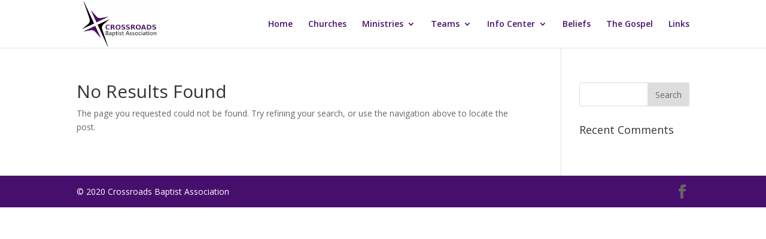

--- FILE ---
content_type: text/html; charset=UTF-8
request_url: https://crossroadsba.net/author/csba
body_size: 6413
content:
<!DOCTYPE html>
<html lang="en-US">
<head>
	<meta charset="UTF-8" />
<meta http-equiv="X-UA-Compatible" content="IE=edge">
	<link rel="pingback" href="https://crossroadsba.net/xmlrpc.php" />

	<script type="text/javascript">
		document.documentElement.className = 'js';
	</script>

	<script>var et_site_url='https://crossroadsba.net';var et_post_id='0';function et_core_page_resource_fallback(a,b){"undefined"===typeof b&&(b=a.sheet.cssRules&&0===a.sheet.cssRules.length);b&&(a.onerror=null,a.onload=null,a.href?a.href=et_site_url+"/?et_core_page_resource="+a.id+et_post_id:a.src&&(a.src=et_site_url+"/?et_core_page_resource="+a.id+et_post_id))}
</script><title>CBA | Crossroads Baptist Association</title>
<link rel='dns-prefetch' href='//fonts.googleapis.com' />
<link rel='dns-prefetch' href='//s.w.org' />
<link rel="alternate" type="application/rss+xml" title="Crossroads Baptist Association &raquo; Feed" href="https://crossroadsba.net/feed" />
<link rel="alternate" type="application/rss+xml" title="Crossroads Baptist Association &raquo; Comments Feed" href="https://crossroadsba.net/comments/feed" />
<link rel="alternate" type="application/rss+xml" title="Crossroads Baptist Association &raquo; Posts by CBA Feed" href="https://crossroadsba.net/author/csba/feed" />
<!-- This site uses the Google Analytics by MonsterInsights plugin v7.12.2 - Using Analytics tracking - https://www.monsterinsights.com/ -->
<script type="text/javascript" data-cfasync="false">
	var mi_version         = '7.12.2';
	var mi_track_user      = true;
	var mi_no_track_reason = '';
	
	var disableStr = 'ga-disable-UA-156762407-1';

	/* Function to detect opted out users */
	function __gaTrackerIsOptedOut() {
		return document.cookie.indexOf(disableStr + '=true') > -1;
	}

	/* Disable tracking if the opt-out cookie exists. */
	if ( __gaTrackerIsOptedOut() ) {
		window[disableStr] = true;
	}

	/* Opt-out function */
	function __gaTrackerOptout() {
	  document.cookie = disableStr + '=true; expires=Thu, 31 Dec 2099 23:59:59 UTC; path=/';
	  window[disableStr] = true;
	}

	if ( 'undefined' === typeof gaOptout ) {
		function gaOptout() {
			__gaTrackerOptout();
		}
	}
	
	if ( mi_track_user ) {
		(function(i,s,o,g,r,a,m){i['GoogleAnalyticsObject']=r;i[r]=i[r]||function(){
			(i[r].q=i[r].q||[]).push(arguments)},i[r].l=1*new Date();a=s.createElement(o),
			m=s.getElementsByTagName(o)[0];a.async=1;a.src=g;m.parentNode.insertBefore(a,m)
		})(window,document,'script','//www.google-analytics.com/analytics.js','__gaTracker');

		__gaTracker('create', 'UA-156762407-1', 'auto');
		__gaTracker('set', 'forceSSL', true);
		__gaTracker('require', 'displayfeatures');
		__gaTracker('require', 'linkid', 'linkid.js');
		__gaTracker('send','pageview');
	} else {
		console.log( "" );
		(function() {
			/* https://developers.google.com/analytics/devguides/collection/analyticsjs/ */
			var noopfn = function() {
				return null;
			};
			var noopnullfn = function() {
				return null;
			};
			var Tracker = function() {
				return null;
			};
			var p = Tracker.prototype;
			p.get = noopfn;
			p.set = noopfn;
			p.send = noopfn;
			var __gaTracker = function() {
				var len = arguments.length;
				if ( len === 0 ) {
					return;
				}
				var f = arguments[len-1];
				if ( typeof f !== 'object' || f === null || typeof f.hitCallback !== 'function' ) {
					console.log( 'Not running function __gaTracker(' + arguments[0] + " ....) because you are not being tracked. " + mi_no_track_reason );
					return;
				}
				try {
					f.hitCallback();
				} catch (ex) {

				}
			};
			__gaTracker.create = function() {
				return new Tracker();
			};
			__gaTracker.getByName = noopnullfn;
			__gaTracker.getAll = function() {
				return [];
			};
			__gaTracker.remove = noopfn;
			window['__gaTracker'] = __gaTracker;
					})();
		}
</script>
<!-- / Google Analytics by MonsterInsights -->
		<script type="text/javascript">
			window._wpemojiSettings = {"baseUrl":"https:\/\/s.w.org\/images\/core\/emoji\/12.0.0-1\/72x72\/","ext":".png","svgUrl":"https:\/\/s.w.org\/images\/core\/emoji\/12.0.0-1\/svg\/","svgExt":".svg","source":{"concatemoji":"https:\/\/crossroadsba.net\/wp-includes\/js\/wp-emoji-release.min.js?ver=5.3.20"}};
			!function(e,a,t){var n,r,o,i=a.createElement("canvas"),p=i.getContext&&i.getContext("2d");function s(e,t){var a=String.fromCharCode;p.clearRect(0,0,i.width,i.height),p.fillText(a.apply(this,e),0,0);e=i.toDataURL();return p.clearRect(0,0,i.width,i.height),p.fillText(a.apply(this,t),0,0),e===i.toDataURL()}function c(e){var t=a.createElement("script");t.src=e,t.defer=t.type="text/javascript",a.getElementsByTagName("head")[0].appendChild(t)}for(o=Array("flag","emoji"),t.supports={everything:!0,everythingExceptFlag:!0},r=0;r<o.length;r++)t.supports[o[r]]=function(e){if(!p||!p.fillText)return!1;switch(p.textBaseline="top",p.font="600 32px Arial",e){case"flag":return s([127987,65039,8205,9895,65039],[127987,65039,8203,9895,65039])?!1:!s([55356,56826,55356,56819],[55356,56826,8203,55356,56819])&&!s([55356,57332,56128,56423,56128,56418,56128,56421,56128,56430,56128,56423,56128,56447],[55356,57332,8203,56128,56423,8203,56128,56418,8203,56128,56421,8203,56128,56430,8203,56128,56423,8203,56128,56447]);case"emoji":return!s([55357,56424,55356,57342,8205,55358,56605,8205,55357,56424,55356,57340],[55357,56424,55356,57342,8203,55358,56605,8203,55357,56424,55356,57340])}return!1}(o[r]),t.supports.everything=t.supports.everything&&t.supports[o[r]],"flag"!==o[r]&&(t.supports.everythingExceptFlag=t.supports.everythingExceptFlag&&t.supports[o[r]]);t.supports.everythingExceptFlag=t.supports.everythingExceptFlag&&!t.supports.flag,t.DOMReady=!1,t.readyCallback=function(){t.DOMReady=!0},t.supports.everything||(n=function(){t.readyCallback()},a.addEventListener?(a.addEventListener("DOMContentLoaded",n,!1),e.addEventListener("load",n,!1)):(e.attachEvent("onload",n),a.attachEvent("onreadystatechange",function(){"complete"===a.readyState&&t.readyCallback()})),(n=t.source||{}).concatemoji?c(n.concatemoji):n.wpemoji&&n.twemoji&&(c(n.twemoji),c(n.wpemoji)))}(window,document,window._wpemojiSettings);
		</script>
		<meta content="Divi v.4.3.2" name="generator"/><style type="text/css">
img.wp-smiley,
img.emoji {
	display: inline !important;
	border: none !important;
	box-shadow: none !important;
	height: 1em !important;
	width: 1em !important;
	margin: 0 .07em !important;
	vertical-align: -0.1em !important;
	background: none !important;
	padding: 0 !important;
}
</style>
	<link rel='stylesheet' id='wp-block-library-css'  href='https://crossroadsba.net/wp-includes/css/dist/block-library/style.min.css?ver=5.3.20' type='text/css' media='all' />
<link rel='stylesheet' id='prefix-style-css'  href='https://crossroadsba.net/wp-content/plugins/bible-verse-of-the-day/bible-verse-of-the-day.css?ver=5.3.20' type='text/css' media='all' />
<link rel='stylesheet' id='contact-form-7-css'  href='https://crossroadsba.net/wp-content/plugins/contact-form-7/includes/css/styles.css?ver=5.2.1' type='text/css' media='all' />
<link rel='stylesheet' id='divi-fonts-css'  href='https://fonts.googleapis.com/css?family=Open+Sans:300italic,400italic,600italic,700italic,800italic,400,300,600,700,800&#038;subset=latin,latin-ext' type='text/css' media='all' />
<link rel='stylesheet' id='divi-style-css'  href='https://crossroadsba.net/wp-content/themes/Divi/style.css?ver=4.3.2' type='text/css' media='all' />
<link rel='stylesheet' id='dashicons-css'  href='https://crossroadsba.net/wp-includes/css/dashicons.min.css?ver=5.3.20' type='text/css' media='all' />
<script type='text/javascript'>
/* <![CDATA[ */
var monsterinsights_frontend = {"js_events_tracking":"true","download_extensions":"doc,pdf,ppt,zip,xls,docx,pptx,xlsx","inbound_paths":"[{\"path\":\"\\\/go\\\/\",\"label\":\"affiliate\"},{\"path\":\"\\\/recommend\\\/\",\"label\":\"affiliate\"}]","home_url":"https:\/\/crossroadsba.net","hash_tracking":"false"};
/* ]]> */
</script>
<script type='text/javascript' src='https://crossroadsba.net/wp-content/plugins/google-analytics-for-wordpress/assets/js/frontend.min.js?ver=7.12.2'></script>
<script type='text/javascript' src='https://crossroadsba.net/wp-includes/js/jquery/jquery.js?ver=1.12.4-wp'></script>
<script type='text/javascript' src='https://crossroadsba.net/wp-includes/js/jquery/jquery-migrate.min.js?ver=1.4.1'></script>
<script type='text/javascript'>
/* <![CDATA[ */
var et_core_api_spam_recaptcha = {"site_key":"","page_action":{"action":""}};
/* ]]> */
</script>
<script type='text/javascript' src='https://crossroadsba.net/wp-content/themes/Divi/core/admin/js/recaptcha.js?ver=5.3.20'></script>
<link rel='https://api.w.org/' href='https://crossroadsba.net/wp-json/' />
<link rel="EditURI" type="application/rsd+xml" title="RSD" href="https://crossroadsba.net/xmlrpc.php?rsd" />
<link rel="wlwmanifest" type="application/wlwmanifest+xml" href="https://crossroadsba.net/wp-includes/wlwmanifest.xml" /> 
<meta name="generator" content="WordPress 5.3.20" />
<meta name="viewport" content="width=device-width, initial-scale=1.0, maximum-scale=1.0, user-scalable=0" /><link rel="icon" href="https://crossroadsba.net/wp-content/uploads/2020/01/cropped-favicon-32x32.png" sizes="32x32" />
<link rel="icon" href="https://crossroadsba.net/wp-content/uploads/2020/01/cropped-favicon-192x192.png" sizes="192x192" />
<link rel="apple-touch-icon-precomposed" href="https://crossroadsba.net/wp-content/uploads/2020/01/cropped-favicon-180x180.png" />
<meta name="msapplication-TileImage" content="https://crossroadsba.net/wp-content/uploads/2020/01/cropped-favicon-270x270.png" />
<link rel="stylesheet" id="et-divi-customizer-global-cached-inline-styles" href="https://crossroadsba.net/wp-content/et-cache/global/et-divi-customizer-global-17683379418571.min.css" onerror="et_core_page_resource_fallback(this, true)" onload="et_core_page_resource_fallback(this)" /></head>
<body class="archive author author-csba author-1 et_pb_button_helper_class et_fullwidth_secondary_nav et_fixed_nav et_show_nav et_hide_fixed_logo et_primary_nav_dropdown_animation_fade et_secondary_nav_dropdown_animation_fade et_header_style_left et_pb_footer_columns1 et_cover_background et_pb_gutter osx et_pb_gutters3 et_right_sidebar et_divi_theme et-db et_minified_js et_minified_css">
	<div id="page-container">

	
	
			<header id="main-header" data-height-onload="66">
			<div class="container clearfix et_menu_container">
							<div class="logo_container">
					<span class="logo_helper"></span>
					<a href="https://crossroadsba.net/">
						<img src="http://crossroadsba.net/wp-content/uploads/2020/01/Crossroads-Baptist-Association.png" alt="Crossroads Baptist Association" id="logo" data-height-percentage="98" />
					</a>
				</div>
							<div id="et-top-navigation" data-height="66" data-fixed-height="40">
											<nav id="top-menu-nav">
						<ul id="top-menu" class="nav"><li id="menu-item-11" class="menu-item menu-item-type-post_type menu-item-object-page menu-item-home menu-item-11"><a href="https://crossroadsba.net/">Home</a></li>
<li id="menu-item-142" class="menu-item menu-item-type-post_type menu-item-object-page menu-item-142"><a href="https://crossroadsba.net/churches">Churches</a></li>
<li id="menu-item-366" class="menu-item menu-item-type-custom menu-item-object-custom menu-item-has-children menu-item-366"><a href="#">Ministries</a>
<ul class="sub-menu">
	<li id="menu-item-372" class="menu-item menu-item-type-post_type menu-item-object-page menu-item-372"><a href="https://crossroadsba.net/youth-activities">Youth Activities</a></li>
	<li id="menu-item-369" class="menu-item menu-item-type-post_type menu-item-object-page menu-item-369"><a href="https://crossroadsba.net/partnership-missions">Partnership Missions</a></li>
</ul>
</li>
<li id="menu-item-367" class="menu-item menu-item-type-custom menu-item-object-custom menu-item-has-children menu-item-367"><a href="#">Teams</a>
<ul class="sub-menu">
	<li id="menu-item-405" class="menu-item menu-item-type-post_type menu-item-object-page menu-item-405"><a href="https://crossroadsba.net/officers">Officers</a></li>
	<li id="menu-item-404" class="menu-item menu-item-type-post_type menu-item-object-page menu-item-404"><a href="https://crossroadsba.net/development-team">Development Team</a></li>
	<li id="menu-item-403" class="menu-item menu-item-type-post_type menu-item-object-page menu-item-403"><a href="https://crossroadsba.net/discipleship-team">Discipleship Team</a></li>
	<li id="menu-item-401" class="menu-item menu-item-type-post_type menu-item-object-page menu-item-401"><a href="https://crossroadsba.net/disaster-relief">Disaster Relief</a></li>
</ul>
</li>
<li id="menu-item-368" class="menu-item menu-item-type-custom menu-item-object-custom menu-item-has-children menu-item-368"><a href="#">Info Center</a>
<ul class="sub-menu">
	<li id="menu-item-753" class="menu-item menu-item-type-post_type menu-item-object-page menu-item-753"><a href="https://crossroadsba.net/events">Events</a></li>
	<li id="menu-item-138" class="menu-item menu-item-type-post_type menu-item-object-page menu-item-138"><a href="https://crossroadsba.net/staff">Staff</a></li>
	<li id="menu-item-398" class="menu-item menu-item-type-post_type menu-item-object-page menu-item-398"><a href="https://crossroadsba.net/mission-statement">Mission Statement</a></li>
	<li id="menu-item-400" class="menu-item menu-item-type-post_type menu-item-object-page menu-item-400"><a href="https://crossroadsba.net/dnow-medical-release-form">DNOW Medical Release Form</a></li>
	<li id="menu-item-399" class="menu-item menu-item-type-post_type menu-item-object-page menu-item-399"><a href="https://crossroadsba.net/youth-and-childrens-camp">Youth and Children&#8217;s Camp</a></li>
	<li id="menu-item-396" class="menu-item menu-item-type-post_type menu-item-object-page menu-item-396"><a href="https://crossroadsba.net/equipment-reservation">Equipment Reservation</a></li>
	<li id="menu-item-395" class="menu-item menu-item-type-post_type menu-item-object-page menu-item-395"><a href="https://crossroadsba.net/annual-meeting-books">Annual Meeting Books</a></li>
</ul>
</li>
<li id="menu-item-165" class="menu-item menu-item-type-post_type menu-item-object-page menu-item-165"><a href="https://crossroadsba.net/beliefs">Beliefs</a></li>
<li id="menu-item-166" class="menu-item menu-item-type-post_type menu-item-object-page menu-item-166"><a href="https://crossroadsba.net/the-gospel">The Gospel</a></li>
<li id="menu-item-467" class="menu-item menu-item-type-post_type menu-item-object-page menu-item-467"><a href="https://crossroadsba.net/links">Links</a></li>
</ul>						</nav>
					
					
					
					
					<div id="et_mobile_nav_menu">
				<div class="mobile_nav closed">
					<span class="select_page">Select Page</span>
					<span class="mobile_menu_bar mobile_menu_bar_toggle"></span>
				</div>
			</div>				</div> <!-- #et-top-navigation -->
			</div> <!-- .container -->
			<div class="et_search_outer">
				<div class="container et_search_form_container">
					<form role="search" method="get" class="et-search-form" action="https://crossroadsba.net/">
					<input type="search" class="et-search-field" placeholder="Search &hellip;" value="" name="s" title="Search for:" />					</form>
					<span class="et_close_search_field"></span>
				</div>
			</div>
		</header> <!-- #main-header -->
			<div id="et-main-area">
	
<div id="main-content">
	<div class="container">
		<div id="content-area" class="clearfix">
			<div id="left-area">
		<div class="entry">
<!--If no results are found-->
	<h1 class="not-found-title">No Results Found</h1>
	<p>The page you requested could not be found. Try refining your search, or use the navigation above to locate the post.</p>
</div>
<!--End if no results are found-->			</div> <!-- #left-area -->

				<div id="sidebar">
		<div id="search-2" class="et_pb_widget widget_search"><form role="search" method="get" id="searchform" class="searchform" action="https://crossroadsba.net/">
				<div>
					<label class="screen-reader-text" for="s">Search for:</label>
					<input type="text" value="" name="s" id="s" />
					<input type="submit" id="searchsubmit" value="Search" />
				</div>
			</form></div> <!-- end .et_pb_widget --><div id="recent-comments-2" class="et_pb_widget widget_recent_comments"><h4 class="widgettitle">Recent Comments</h4><ul id="recentcomments"></ul></div> <!-- end .et_pb_widget -->	</div> <!-- end #sidebar -->
		</div> <!-- #content-area -->
	</div> <!-- .container -->
</div> <!-- #main-content -->


			<footer id="main-footer">
				

		
				<div id="footer-bottom">
					<div class="container clearfix">
				<ul class="et-social-icons">

	<li class="et-social-icon et-social-facebook">
		<a href="https://www.facebook.com/Crossroads-Baptist-Association-195895115431/" class="icon">
			<span>Facebook</span>
		</a>
	</li>

</ul><div id="footer-info">© 2020 Crossroads Baptist Association</div>					</div>	<!-- .container -->
				</div>
			</footer> <!-- #main-footer -->
		</div> <!-- #et-main-area -->


	</div> <!-- #page-container -->

	<script type='text/javascript'>
/* <![CDATA[ */
var wpcf7 = {"apiSettings":{"root":"https:\/\/crossroadsba.net\/wp-json\/contact-form-7\/v1","namespace":"contact-form-7\/v1"}};
/* ]]> */
</script>
<script type='text/javascript' src='https://crossroadsba.net/wp-content/plugins/contact-form-7/includes/js/scripts.js?ver=5.2.1'></script>
<script type='text/javascript'>
/* <![CDATA[ */
var DIVI = {"item_count":"%d Item","items_count":"%d Items"};
var et_shortcodes_strings = {"previous":"Previous","next":"Next"};
var et_pb_custom = {"ajaxurl":"https:\/\/crossroadsba.net\/wp-admin\/admin-ajax.php","images_uri":"https:\/\/crossroadsba.net\/wp-content\/themes\/Divi\/images","builder_images_uri":"https:\/\/crossroadsba.net\/wp-content\/themes\/Divi\/includes\/builder\/images","et_frontend_nonce":"5bd07bf165","subscription_failed":"Please, check the fields below to make sure you entered the correct information.","et_ab_log_nonce":"316f9cd028","fill_message":"Please, fill in the following fields:","contact_error_message":"Please, fix the following errors:","invalid":"Invalid email","captcha":"Captcha","prev":"Prev","previous":"Previous","next":"Next","wrong_captcha":"You entered the wrong number in captcha.","ignore_waypoints":"no","is_divi_theme_used":"1","widget_search_selector":".widget_search","ab_tests":[],"is_ab_testing_active":"","page_id":"","unique_test_id":"","ab_bounce_rate":"","is_cache_plugin_active":"no","is_shortcode_tracking":"","tinymce_uri":""}; var et_frontend_scripts = {"builderCssContainerPrefix":"#et-boc","builderCssLayoutPrefix":"#et-boc .et-l"};
var et_pb_box_shadow_elements = [];
var et_pb_motion_elements = {"desktop":[],"tablet":[],"phone":[]};
/* ]]> */
</script>
<script type='text/javascript' src='https://crossroadsba.net/wp-content/themes/Divi/js/custom.unified.js?ver=4.3.2'></script>
<script type='text/javascript' src='https://crossroadsba.net/wp-content/themes/Divi/core/admin/js/common.js?ver=4.3.2'></script>
<script type='text/javascript' src='https://crossroadsba.net/wp-includes/js/wp-embed.min.js?ver=5.3.20'></script>
</body>
</html>
